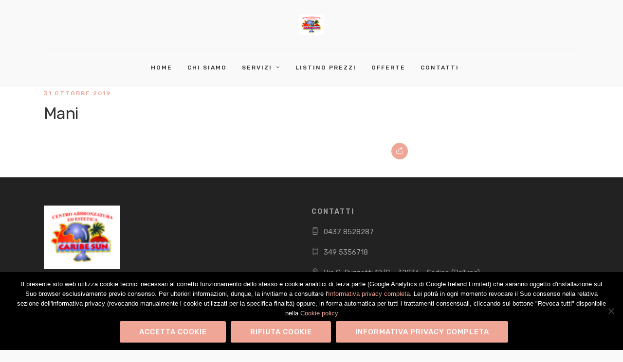

--- FILE ---
content_type: text/html; charset=UTF-8
request_url: https://caribesunestetica.it/pricing/mani/
body_size: 11022
content:
<!DOCTYPE html>
<html lang="it-IT"  data-menu="centeralign">
<head>

<link rel="profile" href="http://gmpg.org/xfn/11" />
<link rel="pingback" href="https://caribesunestetica.it/xmlrpc.php" />

 

<meta name='robots' content='index, follow, max-image-preview:large, max-snippet:-1, max-video-preview:-1' />
	<style>img:is([sizes="auto" i], [sizes^="auto," i]) { contain-intrinsic-size: 3000px 1500px }</style>
	
	<!-- This site is optimized with the Yoast SEO plugin v25.7 - https://yoast.com/wordpress/plugins/seo/ -->
	<title>Mani - Caribe Sun</title>
	<link rel="canonical" href="https://caribesunestetica.it/pricing/mani/" />
	<meta property="og:locale" content="it_IT" />
	<meta property="og:type" content="article" />
	<meta property="og:title" content="Mani - Caribe Sun" />
	<meta property="og:url" content="https://caribesunestetica.it/pricing/mani/" />
	<meta property="og:site_name" content="Caribe Sun" />
	<meta property="article:modified_time" content="2022-06-01T12:25:58+00:00" />
	<meta name="twitter:card" content="summary_large_image" />
	<script type="application/ld+json" class="yoast-schema-graph">{"@context":"https://schema.org","@graph":[{"@type":"WebPage","@id":"https://caribesunestetica.it/pricing/mani/","url":"https://caribesunestetica.it/pricing/mani/","name":"Mani - Caribe Sun","isPartOf":{"@id":"https://caribesunestetica.it/#website"},"datePublished":"2019-10-31T11:02:06+00:00","dateModified":"2022-06-01T12:25:58+00:00","breadcrumb":{"@id":"https://caribesunestetica.it/pricing/mani/#breadcrumb"},"inLanguage":"it-IT","potentialAction":[{"@type":"ReadAction","target":["https://caribesunestetica.it/pricing/mani/"]}]},{"@type":"BreadcrumbList","@id":"https://caribesunestetica.it/pricing/mani/#breadcrumb","itemListElement":[{"@type":"ListItem","position":1,"name":"Home","item":"https://caribesunestetica.it/"},{"@type":"ListItem","position":2,"name":"Mani"}]},{"@type":"WebSite","@id":"https://caribesunestetica.it/#website","url":"https://caribesunestetica.it/","name":"Caribe Sun","description":"","potentialAction":[{"@type":"SearchAction","target":{"@type":"EntryPoint","urlTemplate":"https://caribesunestetica.it/?s={search_term_string}"},"query-input":{"@type":"PropertyValueSpecification","valueRequired":true,"valueName":"search_term_string"}}],"inLanguage":"it-IT"}]}</script>
	<!-- / Yoast SEO plugin. -->


<link rel='dns-prefetch' href='//fonts.googleapis.com' />
<link rel="alternate" type="application/rss+xml" title="Caribe Sun &raquo; Feed" href="https://caribesunestetica.it/feed/" />
<link rel="alternate" type="application/rss+xml" title="Caribe Sun &raquo; Feed dei commenti" href="https://caribesunestetica.it/comments/feed/" />
<meta charset="UTF-8" /><meta name="viewport" content="width=device-width, initial-scale=1, maximum-scale=1" /><meta name="format-detection" content="telephone=no"><script type="text/javascript">
/* <![CDATA[ */
window._wpemojiSettings = {"baseUrl":"https:\/\/s.w.org\/images\/core\/emoji\/16.0.1\/72x72\/","ext":".png","svgUrl":"https:\/\/s.w.org\/images\/core\/emoji\/16.0.1\/svg\/","svgExt":".svg","source":{"concatemoji":"https:\/\/caribesunestetica.it\/wp-includes\/js\/wp-emoji-release.min.js"}};
/*! This file is auto-generated */
!function(s,n){var o,i,e;function c(e){try{var t={supportTests:e,timestamp:(new Date).valueOf()};sessionStorage.setItem(o,JSON.stringify(t))}catch(e){}}function p(e,t,n){e.clearRect(0,0,e.canvas.width,e.canvas.height),e.fillText(t,0,0);var t=new Uint32Array(e.getImageData(0,0,e.canvas.width,e.canvas.height).data),a=(e.clearRect(0,0,e.canvas.width,e.canvas.height),e.fillText(n,0,0),new Uint32Array(e.getImageData(0,0,e.canvas.width,e.canvas.height).data));return t.every(function(e,t){return e===a[t]})}function u(e,t){e.clearRect(0,0,e.canvas.width,e.canvas.height),e.fillText(t,0,0);for(var n=e.getImageData(16,16,1,1),a=0;a<n.data.length;a++)if(0!==n.data[a])return!1;return!0}function f(e,t,n,a){switch(t){case"flag":return n(e,"\ud83c\udff3\ufe0f\u200d\u26a7\ufe0f","\ud83c\udff3\ufe0f\u200b\u26a7\ufe0f")?!1:!n(e,"\ud83c\udde8\ud83c\uddf6","\ud83c\udde8\u200b\ud83c\uddf6")&&!n(e,"\ud83c\udff4\udb40\udc67\udb40\udc62\udb40\udc65\udb40\udc6e\udb40\udc67\udb40\udc7f","\ud83c\udff4\u200b\udb40\udc67\u200b\udb40\udc62\u200b\udb40\udc65\u200b\udb40\udc6e\u200b\udb40\udc67\u200b\udb40\udc7f");case"emoji":return!a(e,"\ud83e\udedf")}return!1}function g(e,t,n,a){var r="undefined"!=typeof WorkerGlobalScope&&self instanceof WorkerGlobalScope?new OffscreenCanvas(300,150):s.createElement("canvas"),o=r.getContext("2d",{willReadFrequently:!0}),i=(o.textBaseline="top",o.font="600 32px Arial",{});return e.forEach(function(e){i[e]=t(o,e,n,a)}),i}function t(e){var t=s.createElement("script");t.src=e,t.defer=!0,s.head.appendChild(t)}"undefined"!=typeof Promise&&(o="wpEmojiSettingsSupports",i=["flag","emoji"],n.supports={everything:!0,everythingExceptFlag:!0},e=new Promise(function(e){s.addEventListener("DOMContentLoaded",e,{once:!0})}),new Promise(function(t){var n=function(){try{var e=JSON.parse(sessionStorage.getItem(o));if("object"==typeof e&&"number"==typeof e.timestamp&&(new Date).valueOf()<e.timestamp+604800&&"object"==typeof e.supportTests)return e.supportTests}catch(e){}return null}();if(!n){if("undefined"!=typeof Worker&&"undefined"!=typeof OffscreenCanvas&&"undefined"!=typeof URL&&URL.createObjectURL&&"undefined"!=typeof Blob)try{var e="postMessage("+g.toString()+"("+[JSON.stringify(i),f.toString(),p.toString(),u.toString()].join(",")+"));",a=new Blob([e],{type:"text/javascript"}),r=new Worker(URL.createObjectURL(a),{name:"wpTestEmojiSupports"});return void(r.onmessage=function(e){c(n=e.data),r.terminate(),t(n)})}catch(e){}c(n=g(i,f,p,u))}t(n)}).then(function(e){for(var t in e)n.supports[t]=e[t],n.supports.everything=n.supports.everything&&n.supports[t],"flag"!==t&&(n.supports.everythingExceptFlag=n.supports.everythingExceptFlag&&n.supports[t]);n.supports.everythingExceptFlag=n.supports.everythingExceptFlag&&!n.supports.flag,n.DOMReady=!1,n.readyCallback=function(){n.DOMReady=!0}}).then(function(){return e}).then(function(){var e;n.supports.everything||(n.readyCallback(),(e=n.source||{}).concatemoji?t(e.concatemoji):e.wpemoji&&e.twemoji&&(t(e.twemoji),t(e.wpemoji)))}))}((window,document),window._wpemojiSettings);
/* ]]> */
</script>
<style id='wp-emoji-styles-inline-css' type='text/css'>

	img.wp-smiley, img.emoji {
		display: inline !important;
		border: none !important;
		box-shadow: none !important;
		height: 1em !important;
		width: 1em !important;
		margin: 0 0.07em !important;
		vertical-align: -0.1em !important;
		background: none !important;
		padding: 0 !important;
	}
</style>
<link rel='stylesheet' id='contact-form-7-css' href='https://caribesunestetica.it/wp-content/plugins/contact-form-7/includes/css/styles.css' type='text/css' media='all' />
<link rel='stylesheet' id='cookie-notice-front-css' href='https://caribesunestetica.it/wp-content/plugins/cookie-notice/css/front.min.css' type='text/css' media='all' />
<link rel='stylesheet' id='rs-plugin-settings-css' href='https://caribesunestetica.it/wp-content/plugins/revslider/public/assets/css/settings.css' type='text/css' media='all' />
<style id='rs-plugin-settings-inline-css' type='text/css'>
#rs-demo-id {}
</style>
<link rel='stylesheet' id='grandspa-reset-css-css' href='https://caribesunestetica.it/wp-content/themes/grandspa/css/reset.css' type='text/css' media='all' />
<link rel='stylesheet' id='grandspa-wordpress-css-css' href='https://caribesunestetica.it/wp-content/themes/grandspa/css/wordpress.css' type='text/css' media='all' />
<link rel='stylesheet' id='grandspa-animation-css-css' href='https://caribesunestetica.it/wp-content/themes/grandspa/css/animation.css' type='text/css' media='all' />
<link rel='stylesheet' id='ilightbox-css' href='https://caribesunestetica.it/wp-content/themes/grandspa/css/ilightbox/ilightbox.css' type='text/css' media='all' />
<link rel='stylesheet' id='grandspa-jqueryui-css' href='https://caribesunestetica.it/wp-content/themes/grandspa/css/jqueryui/custom.css' type='text/css' media='all' />
<link rel='stylesheet' id='mediaelement-css' href='https://caribesunestetica.it/wp-includes/js/mediaelement/mediaelementplayer-legacy.min.css' type='text/css' media='all' />
<link rel='stylesheet' id='flexslider-css' href='https://caribesunestetica.it/wp-content/themes/grandspa/js/flexslider/flexslider.css' type='text/css' media='all' />
<link rel='stylesheet' id='tooltipster-css' href='https://caribesunestetica.it/wp-content/themes/grandspa/css/tooltipster.css' type='text/css' media='all' />
<link rel='stylesheet' id='odometer-theme-css' href='https://caribesunestetica.it/wp-content/themes/grandspa/css/odometer-theme-minimal.css' type='text/css' media='all' />
<link rel='stylesheet' id='grandspa-screen-css' href='https://caribesunestetica.it/wp-content/themes/grandspa/css/screen.css' type='text/css' media='all' />
<link rel='stylesheet' id='fontawesome-css' href='https://caribesunestetica.it/wp-content/themes/grandspa/css/font-awesome.min.css' type='text/css' media='all' />
<link rel='stylesheet' id='themify-icons-css' href='https://caribesunestetica.it/wp-content/themes/grandspa/css/themify-icons.css' type='text/css' media='all' />
<link rel='stylesheet' id='grandspa-script-custom-css-css' href='https://caribesunestetica.it/wp-admin/admin-ajax.php?action=grandspa_custom_css' type='text/css' media='all' />
<link rel='stylesheet' id='grandspa-script-responsive-css-css' href='https://caribesunestetica.it/wp-content/themes/grandspa/css/grid.css' type='text/css' media='all' />
<link rel='stylesheet' id='kirki_google_fonts-css' href='https://fonts.googleapis.com/css?family=Rubik%3A400%2C400%2C300%2C300italic%2Cregular%2Citalic%2C500%2C500italic%2C700%2C700italic%2C900%2C900italic&#038;subset' type='text/css' media='all' />
<link rel='stylesheet' id='kirki-styles-global-css' href='https://caribesunestetica.it/wp-content/themes/grandspa/modules/kirki/assets/css/kirki-styles.css' type='text/css' media='all' />
<style id='kirki-styles-global-inline-css' type='text/css'>
body, input[type=text], input[type=password], input[type=email], input[type=url], input[type=date], input[type=tel], input.wpcf7-text, .woocommerce table.cart td.actions .coupon .input-text, .woocommerce-page table.cart td.actions .coupon .input-text, .woocommerce #content table.cart td.actions .coupon .input-text, .woocommerce-page #content table.cart td.actions .coupon .input-text, select, textarea{font-family:Rubik, Helvetica, Arial, sans-serif;}body, input[type=text], input[type=password], input[type=email], input[type=url], input[type=date], input[type=tel], input.wpcf7-text, .woocommerce table.cart td.actions .coupon .input-text, .woocommerce-page table.cart td.actions .coupon .input-text, .woocommerce #content table.cart td.actions .coupon .input-text, .woocommerce-page #content table.cart td.actions .coupon .input-text, select, input[type=submit], input[type=button], a.button, .button{font-size:15px;}body, input[type=text], input[type=password], input[type=email], input[type=url], input[type=date], input[type=tel], input.wpcf7-text, textarea, .woocommerce table.cart td.actions .coupon .input-text, .woocommerce-page table.cart td.actions .coupon .input-text, .woocommerce #content table.cart td.actions .coupon .input-text, .woocommerce-page #content table.cart td.actions .coupon .input-text, select{font-weight:400;}h1, h2, h3, h4, h5, h6, h7, .post_quote_title, strong[itemprop="author"], #page_content_wrapper .posts.blog li a, .page_content_wrapper .posts.blog li a, #filter_selected, blockquote, .sidebar_widget li.widget_products, #footer ul.sidebar_widget li ul.posts.blog li a, .woocommerce-page table.cart th, table.shop_table thead tr th, .testimonial_slider_content{font-family:Rubik, Helvetica, Arial, sans-serif;}h1, h2, h3, h4, h5, h6, h7, #autocomplete li strong{font-weight:400;text-transform:none;letter-spacing:-1px;}h1{font-size:34px;}h2{font-size:27px;}h3{font-size:24px;}h4{font-size:20px;}h5{font-size:18px;}h6{font-size:16px;}body, #wrapper, #page_content_wrapper.fixed, #gallery_lightbox h2, .slider_wrapper .gallery_image_caption h2, #body_loading_screen, h3#reply-title span, .overlay_gallery_wrapper, .pagination a, .pagination span, #captcha-wrap .text-box input, .flex-direction-nav a, .blog_promo_title h6, #supersized li, #horizontal_gallery_wrapper .image_caption{background-color:#ffffff;}body, .pagination a, #gallery_lightbox h2, .slider_wrapper .gallery_image_caption h2, .post_info a, #page_content_wrapper.split #copyright, .page_content_wrapper.split #copyright, .ui-state-default a, .ui-state-default a:link, .ui-state-default a:visited, .readmore, .woocommerce-MyAccount-navigation ul a, body table.booked-calendar td, body table.booked-calendar td.today .date{color:#666666;}::selection{background-color:#666666;}::-webkit-input-placeholder{color:#666666;}::-moz-placeholder{color:#666666;}:-ms-input-placeholder{color:#666666;}a, .skin_color{color:#EFA697;}.flex-control-paging li a.flex-active{background-color:#EFA697;}.flex-control-paging li a.flex-active, .image_boxed_wrapper:hover{border-color:#EFA697;}a:hover, a:active, .post_info_comment a i, {color:#333333;}.post_excerpt.post_tag a:hover, input[type=button]:hover, input[type=submit]:hover, a.button:hover, .button:hover, .button.submit, a.button.white:hover, .button.white:hover, a.button.white:active, .button.white:active{background:#333333;border-color:#333333;}h1, h2, h3, h4, h5, h6, h7, pre, code, tt, blockquote, .post_header h5 a, .post_header h3 a, .post_header.grid h6 a, .post_header.fullwidth h4 a, .post_header h5 a, blockquote, .site_loading_logo_item i, .ppb_subtitle, .woocommerce .woocommerce-ordering select, .woocommerce #page_content_wrapper a.button, .woocommerce.columns-4 ul.products li.product a.add_to_cart_button, .woocommerce.columns-4 ul.products li.product a.add_to_cart_button:hover, .ui-accordion .ui-accordion-header a, .tabs .ui-state-active a, body.woocommerce div.product .woocommerce-tabs ul.tabs li.active a, body.woocommerce-page div.product .woocommerce-tabs ul.tabs li.active a, body.woocommerce #content div.product .woocommerce-tabs ul.tabs li.active a, body.woocommerce-page #content div.product .woocommerce-tabs ul.tabs li.active a, .woocommerce div.product .woocommerce-tabs ul.tabs li a, .post_header h5 a, .post_header h6 a, .flex-direction-nav a:before, .social_share_button_wrapper .social_post_view .view_number, .social_share_button_wrapper .social_post_share_count .share_number, .portfolio_post_previous a, .portfolio_post_next a, #filter_selected, #autocomplete li strong, .themelink{color:#333333;}body.page.page-template-gallery-archive-split-screen-php #fp-nav li .active span, body.tax-gallerycat #fp-nav li .active span, body.page.page-template-portfolio-fullscreen-split-screen-php #fp-nav li .active span, body.page.tax-portfolioset #fp-nav li .active span, body.page.page-template-gallery-archive-split-screen-php #fp-nav ul li a span, body.tax-gallerycat #fp-nav ul li a span, body.page.page-template-portfolio-fullscreen-split-screen-php #fp-nav ul li a span, body.page.tax-portfolioset #fp-nav ul li a span{background-color:#333333;}#social_share_wrapper, hr, #social_share_wrapper, .post.type-post, .comment .right, .widget_tag_cloud div a, .meta-tags a, .tag_cloud a, #footer, #post_more_wrapper, #page_content_wrapper .inner .sidebar_content, #page_content_wrapper .inner .sidebar_content.left_sidebar, .ajax_close, .ajax_next, .ajax_prev, .portfolio_next, .portfolio_prev, .portfolio_next_prev_wrapper.video .portfolio_prev, .portfolio_next_prev_wrapper.video .portfolio_next, .separated, .blog_next_prev_wrapper, #post_more_wrapper h5, #ajax_portfolio_wrapper.hidding, #ajax_portfolio_wrapper.visible, .tabs.vertical .ui-tabs-panel, .ui-tabs.vertical.right .ui-tabs-nav li, .woocommerce div.product .woocommerce-tabs ul.tabs li, .woocommerce #content div.product .woocommerce-tabs ul.tabs li, .woocommerce-page div.product .woocommerce-tabs ul.tabs li, .woocommerce-page #content div.product .woocommerce-tabs ul.tabs li, .woocommerce div.product .woocommerce-tabs .panel, .woocommerce-page div.product .woocommerce-tabs .panel, .woocommerce #content div.product .woocommerce-tabs .panel, .woocommerce-page #content div.product .woocommerce-tabs .panel, .woocommerce table.shop_table, .woocommerce-page table.shop_table, table tr td, .woocommerce .cart-collaterals .cart_totals, .woocommerce-page .cart-collaterals .cart_totals, .woocommerce .cart-collaterals .shipping_calculator, .woocommerce-page .cart-collaterals .shipping_calculator, .woocommerce .cart-collaterals .cart_totals tr td, .woocommerce .cart-collaterals .cart_totals tr th, .woocommerce-page .cart-collaterals .cart_totals tr td, .woocommerce-page .cart-collaterals .cart_totals tr th, table tr th, .woocommerce #payment, .woocommerce-page #payment, .woocommerce #payment ul.payment_methods li, .woocommerce-page #payment ul.payment_methods li, .woocommerce #payment div.form-row, .woocommerce-page #payment div.form-row, .ui-tabs li:first-child, .ui-tabs .ui-tabs-nav li, .ui-tabs.vertical .ui-tabs-nav li, .ui-tabs.vertical.right .ui-tabs-nav li.ui-state-active, .ui-tabs.vertical .ui-tabs-nav li:last-child, #page_content_wrapper .inner .sidebar_wrapper ul.sidebar_widget li.widget_nav_menu ul.menu li.current-menu-item a, .page_content_wrapper .inner .sidebar_wrapper ul.sidebar_widget li.widget_nav_menu ul.menu li.current-menu-item a, .ui-accordion .ui-accordion-header, .ui-accordion .ui-accordion-content, #page_content_wrapper .sidebar .content .sidebar_widget li h2.widgettitle:before, h2.widgettitle:before, #autocomplete, .ppb_blog_minimal .one_third_bg, .tabs .ui-tabs-panel, .ui-tabs .ui-tabs-nav li, .ui-tabs li:first-child, .ui-tabs.vertical .ui-tabs-nav li:last-child, .woocommerce .woocommerce-ordering select, .woocommerce div.product .woocommerce-tabs ul.tabs li.active, .woocommerce-page div.product .woocommerce-tabs ul.tabs li.active, .woocommerce #content div.product .woocommerce-tabs ul.tabs li.active, .woocommerce-page #content div.product .woocommerce-tabs ul.tabs li.active, .woocommerce-page table.cart th, table.shop_table thead tr th, hr.title_break, .overlay_gallery_border, #page_content_wrapper.split #copyright, .page_content_wrapper.split #copyright, .post.type-post, .events.type-events, h5.event_title, .post_header h5.event_title, .client_archive_wrapper, #page_content_wrapper .sidebar .content .sidebar_widget li.widget, .page_content_wrapper .sidebar .content .sidebar_widget li.widget, hr.title_break.bold, blockquote, .social_share_button_wrapper, .social_share_button_wrapper, body:not(.single) .post_wrapper, .themeborder{border-color:#dce0e0;}input[type=text], input[type=password], input[type=email], input[type=url], input[type=tel], input[type=date], textarea, select{background-color:#ffffff;color:#222222;border-color:#dce0e0;}input[type=text]:focus, input[type=password]:focus, input[type=email]:focus, input[type=url]:focus, input[type=date]:focus, textarea:focus{border-color:#EFA697;}input[type=submit], input[type=button], a.button, .button, .woocommerce .page_slider a.button, a.button.fullwidth, .woocommerce-page div.product form.cart .button, .woocommerce #respond input#submit.alt, .woocommerce a.button.alt, .woocommerce button.button.alt, .woocommerce input.button.alt{font-family:Rubik, Helvetica, Arial, sans-serif;}input[type=submit], input[type=button], a.button, .button, .pagination span, .pagination a:hover, .woocommerce .footer_bar .button, .woocommerce .footer_bar .button:hover, .woocommerce-page div.product form.cart .button, .woocommerce #respond input#submit.alt, .woocommerce a.button.alt, .woocommerce button.button.alt, .woocommerce input.button.alt, .post_type_icon, .filter li a:hover, .filter li a.active, #portfolio_wall_filters li a.active,  #portfolio_wall_filters li a:hover, .comment_box, .one_half.gallery2 .portfolio_type_wrapper, .one_third.gallery3 .portfolio_type_wrapper, .one_fourth.gallery4 .portfolio_type_wrapper, .one_fifth.gallery5 .portfolio_type_wrapper, .portfolio_type_wrapper, .post_share_text, #close_share, .widget_tag_cloud div a:hover, .ui-accordion .ui-accordion-header .ui-icon, .mobile_menu_wrapper #mobile_menu_close.button, #toTop, .mobile_menu_wrapper #close_mobile_menu{background-color:#EFA697;}.pagination span, .pagination a:hover, .button.ghost, .button.ghost:hover, .button.ghost:active, blockquote:after, .woocommerce-MyAccount-navigation ul li.is-active, .woocommerce #wrapper #rsvp.button.ghost{border-color:#EFA697;}.comment_box:before, .comment_box:after{border-top-color:#EFA697;}.button.ghost, .button.ghost:hover, .button.ghost:active, .infinite_load_more, blockquote:before, .woocommerce-MyAccount-navigation ul li.is-active a, .woocommerce #wrapper #rsvp.button.ghost{color:#EFA697;}input[type=submit], input[type=button], a.button, .button, .pagination a:hover, .woocommerce .footer_bar .button , .woocommerce .footer_bar .button:hover, .woocommerce-page div.product form.cart .button, .woocommerce #respond input#submit.alt, .woocommerce a.button.alt, .woocommerce button.button.alt, .woocommerce input.button.alt, .post_type_icon, .filter li a:hover, .filter li a.active, #portfolio_wall_filters li a.active,  #portfolio_wall_filters li a:hover, .comment_box, .one_half.gallery2 .portfolio_type_wrapper, .one_third.gallery3 .portfolio_type_wrapper, .one_fourth.gallery4 .portfolio_type_wrapper, .one_fifth.gallery5 .portfolio_type_wrapper, .portfolio_type_wrapper, .post_share_text, #close_share, .widget_tag_cloud div a:hover, .ui-accordion .ui-accordion-header .ui-icon, .mobile_menu_wrapper #mobile_menu_close.button, #toTop{color:#ffffff;}input[type=submit], input[type=button], a.button, .button, .pagination a:hover, .woocommerce .footer_bar .button , .woocommerce .footer_bar .button:hover, .woocommerce-page div.product form.cart .button, .woocommerce #respond input#submit.alt, .woocommerce a.button.alt, .woocommerce button.button.alt, .woocommerce input.button.alt, .infinite_load_more, .post_share_text, #close_share, .widget_tag_cloud div a:hover, .mobile_menu_wrapper #close_mobile_menu, .mobile_menu_wrapper #mobile_menu_close.button{border-color:#EFA697;}.frame_top, .frame_bottom, .frame_left, .frame_right{background:#EFA697;}body.tg_boxed{background-color:#f0f0f0;}#menu_wrapper .nav ul li a, #menu_wrapper div .nav li > a{font-family:Rubik, Helvetica, Arial, sans-serif;letter-spacing:2px;text-transform:uppercase;}#menu_wrapper .nav ul li a, #menu_wrapper div .nav li > a, .header_cart_wrapper i{font-size:12px;}#menu_wrapper .nav ul li a, #menu_wrapper div .nav li > a, html[data-menu=centeralogo] #logo_right_button{padding-top:26px;padding-bottom:26px;}#menu_wrapper .nav ul li a, #menu_wrapper div .nav li > a, #rsvp.button.ghost{font-weight:500;}.top_bar, html{background-color:#f9f9f9;}#menu_wrapper .nav ul li a, #menu_wrapper div .nav li > a, #mobile_nav_icon, #logo_wrapper .social_wrapper ul li a, .header_cart_wrapper a{color:#333333;}#mobile_nav_icon{border-color:#333333;}#menu_wrapper .nav ul li a.hover, #menu_wrapper .nav ul li a:hover, #menu_wrapper div .nav li a.hover, #menu_wrapper div .nav li a:hover, .header_cart_wrapper a:hover, #page_share:hover, #logo_wrapper .social_wrapper ul li a:hover{color:#EFA697;}#menu_wrapper div .nav > li.current-menu-item > a, #menu_wrapper div .nav > li.current-menu-parent > a, #menu_wrapper div .nav > li.current-menu-ancestor > a, #menu_wrapper div .nav li ul li.current-menu-item a, #menu_wrapper div .nav li.current-menu-parent  ul li.current-menu-item a, #logo_wrapper .social_wrapper ul li a:active{color:#EFA697;}.top_bar, #page_caption, #nav_wrapper{border-color:#EEEEEE;}#menu_wrapper .nav ul li ul li a, #menu_wrapper div .nav li ul li a, #menu_wrapper div .nav li.current-menu-parent ul li a{font-size:12px;font-weight:500;letter-spacing:2px;text-transform:uppercase;}#menu_wrapper .nav ul li ul li a, #menu_wrapper div .nav li ul li a, #menu_wrapper div .nav li.current-menu-parent ul li a, #menu_wrapper div .nav li.current-menu-parent ul li.current-menu-item a, #menu_wrapper .nav ul li.megamenu ul li ul li a, #menu_wrapper div .nav li.megamenu ul li ul li a{color:#333333;}#menu_wrapper .nav ul li ul li a:hover, #menu_wrapper div .nav li ul li a:hover, #menu_wrapper div .nav li.current-menu-parent ul li a:hover, #menu_wrapper .nav ul li.megamenu ul li ul li a:hover, #menu_wrapper div .nav li.megamenu ul li ul li a:hover, #menu_wrapper .nav ul li.megamenu ul li ul li a:active, #menu_wrapper div .nav li.megamenu ul li ul li a:active, #menu_wrapper div .nav li.current-menu-parent ul li.current-menu-item  a:hover{color:#EFA697;}#menu_wrapper .nav ul li ul li a:hover, #menu_wrapper div .nav li ul li a:hover, #menu_wrapper div .nav li.current-menu-parent ul li a:hover, #menu_wrapper .nav ul li.megamenu ul li ul li a:hover, #menu_wrapper div .nav li.megamenu ul li ul li a:hover, #menu_wrapper .nav ul li.megamenu ul li ul li a:active, #menu_wrapper div .nav li.megamenu ul li ul li a:active{background:#ffffff;}#menu_wrapper .nav ul li ul, #menu_wrapper div .nav li ul{background:#ffffff;border-color:#dce0e0;}#menu_wrapper div .nav li.megamenu ul li > a, #menu_wrapper div .nav li.megamenu ul li > a:hover, #menu_wrapper div .nav li.megamenu ul li > a:active, #menu_wrapper div .nav li.megamenu ul li.current-menu-item > a{color:#333333;}#menu_wrapper div .nav li.megamenu ul li{border-color:#dce0e0;}.above_top_bar{background:#ffffff;}#top_menu li a, .top_contact_info, .top_contact_info i, .top_contact_info a, .top_contact_info a:hover, .top_contact_info a:active{color:#333333;}.mobile_main_nav li a, #sub_menu li a{font-family:Rubik, Helvetica, Arial, sans-serif;font-size:26px;font-weight:400;text-transform:none;letter-spacing:-1px;}.mobile_menu_wrapper{background-color:#ffffff;}.mobile_main_nav li a, #sub_menu li a, .mobile_menu_wrapper .sidebar_wrapper a, .mobile_menu_wrapper .sidebar_wrapper, #close_mobile_menu i, .mobile_menu_wrapper .social_wrapper ul li a, html[data-menu=hammenufull] #copyright, .mobile_menu_wrapper .sidebar_wrapper h2.widgettitle{color:#333333;}.mobile_main_nav li a:hover, .mobile_main_nav li a:active, #sub_menu li a:hover, #sub_menu li a:active, .mobile_menu_wrapper .social_wrapper ul li a:hover{color:#EFA697;}.mobile_menu_wrapper #searchform input[type=text]{background:#ffffff;}.mobile_menu_wrapper #searchform input[type=text], .mobile_menu_wrapper #searchform button i{color:#222222;}.mobile_menu_wrapper #searchform ::-webkit-input-placeholder{color:#222222;}.mobile_menu_wrapper #searchform ::-moz-placeholder{color:#222222;}.mobile_menu_wrapper #searchform :-ms-input-placeholder{color:#222222;}#page_caption.hasbg{height:70vh;}#page_caption{background-color:#f9f9f9;padding-top:80px;padding-bottom:80px;}#page_caption h1, .ppb_title{font-size:50px;}#page_caption h1, .ppb_title, .post_caption h1{font-weight:300;text-transform:none;letter-spacing:-2px;color:#333333;}h2.ppb_title{font-size:44px;text-transform:none;}.page_tagline, .thumb_content span, .portfolio_desc .portfolio_excerpt, .testimonial_customer_position, .testimonial_customer_company, .post_detail.single_post{color:#999999;}.page_tagline, .post_detail, .thumb_content span, .portfolio_desc .portfolio_excerpt, .testimonial_customer_position, .testimonial_customer_company{font-size:12px;}.page_tagline{font-weight:500;}.page_tagline, .post_header .post_detail, .recent_post_detail, .post_detail, .thumb_content span, .portfolio_desc .portfolio_excerpt, .testimonial_customer_position, .testimonial_customer_company{letter-spacing:2px;text-transform:uppercase;}#page_content_wrapper .sidebar .content .sidebar_widget li h2.widgettitle, h2.widgettitle, h5.widgettitle{font-family:Rubik, Helvetica, Arial, sans-serif;font-size:14px;font-weight:600;letter-spacing:2px;text-transform:uppercase;color:#333333;border-color:#333333;}#page_content_wrapper .inner .sidebar_wrapper .sidebar .content, .page_content_wrapper .inner .sidebar_wrapper .sidebar .content{color:#222222;}#page_content_wrapper .inner .sidebar_wrapper a:not(.button), .page_content_wrapper .inner .sidebar_wrapper a:not(.button){color:#333333;}#page_content_wrapper .inner .sidebar_wrapper a:hover:not(.button), #page_content_wrapper .inner .sidebar_wrapper a:active:not(.button), .page_content_wrapper .inner .sidebar_wrapper a:hover:not(.button), .page_content_wrapper .inner .sidebar_wrapper a:active:not(.button){color:#EFA697;}.footer_bar, #footer{background-color:#222222;}#footer, #copyright, #footer_menu li a, #footer_menu li a:hover, #footer_menu li a:active{color:#999999;}#copyright a, #copyright a:active, #footer a, #footer a:active, #footer .sidebar_widget li h2.widgettitle{color:#999999;}#footer .sidebar_widget li h2.widgettitle{border-color:#999999;}#copyright a:hover, #footer a:hover, .social_wrapper ul li a:hover{color:#ffffff;}.footer_bar_wrapper, .footer_bar{border-color:#2C2C2C;}.footer_bar_wrapper .social_wrapper ul li a{color:#999999;}
</style>
<script type="text/javascript" id="cookie-notice-front-js-before">
/* <![CDATA[ */
var cnArgs = {"ajaxUrl":"https:\/\/caribesunestetica.it\/wp-admin\/admin-ajax.php","nonce":"c900cd2858","hideEffect":"fade","position":"bottom","onScroll":false,"onScrollOffset":100,"onClick":false,"cookieName":"cookie_notice_accepted","cookieTime":2592000,"cookieTimeRejected":2592000,"globalCookie":false,"redirection":true,"cache":false,"revokeCookies":true,"revokeCookiesOpt":"manual"};
/* ]]> */
</script>
<script type="text/javascript" src="https://caribesunestetica.it/wp-content/plugins/cookie-notice/js/front.min.js" id="cookie-notice-front-js"></script>
<script type="text/javascript" src="https://caribesunestetica.it/wp-includes/js/jquery/jquery.min.js" id="jquery-core-js"></script>
<script type="text/javascript" src="https://caribesunestetica.it/wp-includes/js/jquery/jquery-migrate.min.js" id="jquery-migrate-js"></script>
<script type="text/javascript" src="https://caribesunestetica.it/wp-content/plugins/revslider/public/assets/js/jquery.themepunch.tools.min.js" id="tp-tools-js"></script>
<script type="text/javascript" src="https://caribesunestetica.it/wp-content/plugins/revslider/public/assets/js/jquery.themepunch.revolution.min.js" id="revmin-js"></script>
<link rel="https://api.w.org/" href="https://caribesunestetica.it/wp-json/" /><link rel="EditURI" type="application/rsd+xml" title="RSD" href="https://caribesunestetica.it/xmlrpc.php?rsd" />
<meta name="generator" content="WordPress 6.8.3" />
<link rel='shortlink' href='https://caribesunestetica.it/?p=4229' />
<link rel="alternate" title="oEmbed (JSON)" type="application/json+oembed" href="https://caribesunestetica.it/wp-json/oembed/1.0/embed?url=https%3A%2F%2Fcaribesunestetica.it%2Fpricing%2Fmani%2F" />
<link rel="alternate" title="oEmbed (XML)" type="text/xml+oembed" href="https://caribesunestetica.it/wp-json/oembed/1.0/embed?url=https%3A%2F%2Fcaribesunestetica.it%2Fpricing%2Fmani%2F&#038;format=xml" />
<meta name="generator" content="Powered by Slider Revolution 5.4.8 - responsive, Mobile-Friendly Slider Plugin for WordPress with comfortable drag and drop interface." />
<script type="text/javascript">function setREVStartSize(e){									
						try{ e.c=jQuery(e.c);var i=jQuery(window).width(),t=9999,r=0,n=0,l=0,f=0,s=0,h=0;
							if(e.responsiveLevels&&(jQuery.each(e.responsiveLevels,function(e,f){f>i&&(t=r=f,l=e),i>f&&f>r&&(r=f,n=e)}),t>r&&(l=n)),f=e.gridheight[l]||e.gridheight[0]||e.gridheight,s=e.gridwidth[l]||e.gridwidth[0]||e.gridwidth,h=i/s,h=h>1?1:h,f=Math.round(h*f),"fullscreen"==e.sliderLayout){var u=(e.c.width(),jQuery(window).height());if(void 0!=e.fullScreenOffsetContainer){var c=e.fullScreenOffsetContainer.split(",");if (c) jQuery.each(c,function(e,i){u=jQuery(i).length>0?u-jQuery(i).outerHeight(!0):u}),e.fullScreenOffset.split("%").length>1&&void 0!=e.fullScreenOffset&&e.fullScreenOffset.length>0?u-=jQuery(window).height()*parseInt(e.fullScreenOffset,0)/100:void 0!=e.fullScreenOffset&&e.fullScreenOffset.length>0&&(u-=parseInt(e.fullScreenOffset,0))}f=u}else void 0!=e.minHeight&&f<e.minHeight&&(f=e.minHeight);e.c.closest(".rev_slider_wrapper").css({height:f})					
						}catch(d){console.log("Failure at Presize of Slider:"+d)}						
					};</script>
		<style type="text/css" id="wp-custom-css">
			.fullwidth_comment_wrapper {
    width: 100%;
    float: left;
    margin-top: 40px;
	display:none;
}		</style>
		</head>

<body class="wp-singular pricing-template-default single single-pricing postid-4229 wp-theme-grandspa cookies-not-set">

		<input type="hidden" id="pp_menu_layout" name="pp_menu_layout" value="centeralign"/>
	<input type="hidden" id="pp_enable_right_click" name="pp_enable_right_click" value="1"/>
	<input type="hidden" id="pp_enable_dragging" name="pp_enable_dragging" value=""/>
	<input type="hidden" id="pp_image_path" name="pp_image_path" value="https://caribesunestetica.it/wp-content/themes/grandspa/images/"/>
	<input type="hidden" id="pp_homepage_url" name="pp_homepage_url" value="https://caribesunestetica.it/"/>
	<input type="hidden" id="pp_fixed_menu" name="pp_fixed_menu" value="1"/>
	<input type="hidden" id="tg_smart_fixed_menu" name="tg_smart_fixed_menu" value="1"/>
	<input type="hidden" id="tg_sidebar_sticky" name="tg_sidebar_sticky" value="1"/>
	<input type="hidden" id="pp_topbar" name="pp_topbar" value=""/>
	<input type="hidden" id="post_client_column" name="post_client_column" value="4"/>
	<input type="hidden" id="pp_back" name="pp_back" value="Back"/>
	<input type="hidden" id="pp_page_title_img_blur" name="pp_page_title_img_blur" value=""/>
	<input type="hidden" id="tg_portfolio_filterable_link" name="tg_portfolio_filterable_link" value=""/>
	<input type="hidden" id="tg_flow_enable_reflection" name="tg_flow_enable_reflection" value="1"/>
	<input type="hidden" id="tg_lightbox_skin" name="tg_lightbox_skin" value="metro-black"/>
	<input type="hidden" id="tg_lightbox_thumbnails" name="tg_lightbox_thumbnails" value="horizontal"/>
	<input type="hidden" id="tg_lightbox_thumbnails_display" name="tg_lightbox_thumbnails_display" value="1"/>
	<input type="hidden" id="tg_lightbox_opacity" name="tg_lightbox_opacity" value="0.8"/>
	
		
		<input type="hidden" id="tg_live_builder" name="tg_live_builder" value="0"/>
	
		<input type="hidden" id="pp_footer_style" name="pp_footer_style" value="2"/>
	
	<!-- Begin mobile menu -->
<a id="close_mobile_menu" href="javascript:;"></a>

<div class="mobile_menu_wrapper">
	<a id="mobile_menu_close" href="javascript:;" class="button"><span class="ti-close"></span></a>

	<div class="mobile_menu_content">
    	
		
		
    <div class="menu-main-menu-container"><ul id="mobile_main_menu" class="mobile_main_nav"><li id="menu-item-3301" class="menu-item menu-item-type-custom menu-item-object-custom menu-item-home menu-item-3301"><a href="https://caribesunestetica.it">Home</a></li>
<li id="menu-item-3581" class="menu-item menu-item-type-custom menu-item-object-custom menu-item-3581"><a href="https://caribesunestetica.it/chisiamo/">Chi Siamo</a></li>
<li id="menu-item-3790" class="menu-item menu-item-type-post_type menu-item-object-page menu-item-has-children menu-item-3790"><a href="https://caribesunestetica.it/servizi/">Servizi</a>
<ul class="sub-menu">
	<li id="menu-item-3663" class="menu-item menu-item-type-post_type menu-item-object-page menu-item-3663"><a href="https://caribesunestetica.it/epilazione-permanente/">Epilazione permanente</a></li>
	<li id="menu-item-3684" class="menu-item menu-item-type-post_type menu-item-object-page menu-item-3684"><a href="https://caribesunestetica.it/epilazione/">Epilazione</a></li>
	<li id="menu-item-3703" class="menu-item menu-item-type-post_type menu-item-object-page menu-item-3703"><a href="https://caribesunestetica.it/manicure-e-pedicure/">Manicure e Pedicure</a></li>
	<li id="menu-item-3715" class="menu-item menu-item-type-post_type menu-item-object-page menu-item-3715"><a href="https://caribesunestetica.it/trattamenti-viso/">Trattamenti Viso</a></li>
	<li id="menu-item-3741" class="menu-item menu-item-type-post_type menu-item-object-page menu-item-3741"><a href="https://caribesunestetica.it/servizi/trattamenti-corpo/">Trattamenti Corpo</a></li>
	<li id="menu-item-3740" class="menu-item menu-item-type-post_type menu-item-object-page menu-item-3740"><a href="https://caribesunestetica.it/massaggi/">Massaggi</a></li>
	<li id="menu-item-3739" class="menu-item menu-item-type-post_type menu-item-object-page menu-item-3739"><a href="https://caribesunestetica.it/solarium/">Solarium</a></li>
	<li id="menu-item-3738" class="menu-item menu-item-type-post_type menu-item-object-page menu-item-3738"><a href="https://caribesunestetica.it/sauna/">Sauna</a></li>
</ul>
</li>
<li id="menu-item-3756" class="menu-item menu-item-type-post_type menu-item-object-page menu-item-3756"><a href="https://caribesunestetica.it/listino-prezzi/">Listino Prezzi</a></li>
<li id="menu-item-4534" class="menu-item menu-item-type-post_type menu-item-object-page menu-item-4534"><a href="https://caribesunestetica.it/offerte/">Offerte</a></li>
<li id="menu-item-3789" class="menu-item menu-item-type-post_type menu-item-object-page menu-item-3789"><a href="https://caribesunestetica.it/contatti/">Contatti</a></li>
</ul></div>    
    <!-- Begin side menu sidebar -->
    <div class="page_content_wrapper">
    	<div class="sidebar_wrapper">
            <div class="sidebar">
            
            	<div class="content">
            
            		<ul class="sidebar_widget">
            		            		</ul>
            	
            	</div>
        
            </div>
    	</div>
    </div>
    <!-- End side menu sidebar -->
    
    <div class="social_wrapper">
    <ul>
	 	 	 	 	 	 	 	 	 	 	    	    	    	 		</ul>
</div>    </div>
</div>
<!-- End mobile menu -->
	<!-- Begin template wrapper -->
			<div id="wrapper" class=" ">
	
	
<div class="header_style_wrapper">
<!-- End top bar -->

<div class="top_bar ">
    	
    	<!-- Begin logo -->
    	<div id="logo_wrapper">
    	<div class="social_wrapper">
    <ul>
	 	 	 	 	 	 	 	 	 	 	    	    	    	 		</ul>
</div>    	
    	<!-- Begin right corner buttons -->
		<div id="logo_right_button">
		   
		   			    
		    		   
		   <!-- Begin side menu -->
		   <a href="javascript:;" id="mobile_nav_icon"><span class="ti-menu"></span></a>
		   <!-- End side menu -->
		   
		</div>
		<!-- End right corner buttons -->
    	
    	    	<div id="logo_normal" class="logo_container">
    		<div class="logo_align">
	    	    <a id="custom_logo" class="logo_wrapper default" href="https://caribesunestetica.it/">
	    	    						<img src="https://caribesunestetica.it/wp-content/uploads/2018/11/Caribesun_logo-e1542875995386.jpg" alt="" width="50" height="42"/>
						    	    </a>
    		</div>
    	</div>
    	    	
    	    	<div id="logo_transparent" class="logo_container">
    		<div class="logo_align">
	    	    <a id="custom_logo_transparent" class="logo_wrapper hidden" href="https://caribesunestetica.it/">
	    	    						<img src="https://caribesunestetica.it/wp-content/uploads/2018/11/Caribesun_logo-e1542875995386.jpg" alt="" width="50" height="42"/>
						    	    </a>
    		</div>
    	</div>
    	    	<!-- End logo -->
    	</div>
        
		        <div id="menu_wrapper">
	        <div id="nav_wrapper">
	        	<div class="nav_wrapper_inner">
	        		<div id="menu_border_wrapper">
	        			<div class="menu-main-menu-container"><ul id="main_menu" class="nav"><li class="menu-item menu-item-type-custom menu-item-object-custom menu-item-home menu-item-3301"><a href="https://caribesunestetica.it">Home</a></li>
<li class="menu-item menu-item-type-custom menu-item-object-custom menu-item-3581"><a href="https://caribesunestetica.it/chisiamo/">Chi Siamo</a></li>
<li class="menu-item menu-item-type-post_type menu-item-object-page menu-item-has-children arrow menu-item-3790"><a href="https://caribesunestetica.it/servizi/">Servizi</a>
<ul class="sub-menu">
	<li class="menu-item menu-item-type-post_type menu-item-object-page menu-item-3663"><a href="https://caribesunestetica.it/epilazione-permanente/">Epilazione permanente</a></li>
	<li class="menu-item menu-item-type-post_type menu-item-object-page menu-item-3684"><a href="https://caribesunestetica.it/epilazione/">Epilazione</a></li>
	<li class="menu-item menu-item-type-post_type menu-item-object-page menu-item-3703"><a href="https://caribesunestetica.it/manicure-e-pedicure/">Manicure e Pedicure</a></li>
	<li class="menu-item menu-item-type-post_type menu-item-object-page menu-item-3715"><a href="https://caribesunestetica.it/trattamenti-viso/">Trattamenti Viso</a></li>
	<li class="menu-item menu-item-type-post_type menu-item-object-page menu-item-3741"><a href="https://caribesunestetica.it/servizi/trattamenti-corpo/">Trattamenti Corpo</a></li>
	<li class="menu-item menu-item-type-post_type menu-item-object-page menu-item-3740"><a href="https://caribesunestetica.it/massaggi/">Massaggi</a></li>
	<li class="menu-item menu-item-type-post_type menu-item-object-page menu-item-3739"><a href="https://caribesunestetica.it/solarium/">Solarium</a></li>
	<li class="menu-item menu-item-type-post_type menu-item-object-page menu-item-3738"><a href="https://caribesunestetica.it/sauna/">Sauna</a></li>
</ul>
</li>
<li class="menu-item menu-item-type-post_type menu-item-object-page menu-item-3756"><a href="https://caribesunestetica.it/listino-prezzi/">Listino Prezzi</a></li>
<li class="menu-item menu-item-type-post_type menu-item-object-page menu-item-4534"><a href="https://caribesunestetica.it/offerte/">Offerte</a></li>
<li class="menu-item menu-item-type-post_type menu-item-object-page menu-item-3789"><a href="https://caribesunestetica.it/contatti/">Contatti</a></li>
</ul></div>	        		</div>
	        	</div>
	        </div>
	        <!-- End main nav -->
        </div>
            </div>
</div>

<!-- Begin content -->
<div id="page_content_wrapper" class="">    
    <div class="inner">

    	<!-- Begin main content -->
    	<div class="inner_wrapper">

    		<div class="sidebar_content">
					
						
<!-- Begin each blog post -->
<div id="post-4229" class="post-4229 pricing type-pricing status-publish hentry pricingcats-epilazione-uomo">

	<div class="post_wrapper">
		
		<div class="post_content_wrapper">
			<div class="post_detail single_post">
				<span class="post_info_date">
					<a href="#">31 Ottobre 2019</a>
				</span>
			</div>
			
			<h1>Mani</h1>
	    </div>
	    
	    
<div id="post_share_text" class="post_share_text">
	<span class="ti-share"></span>
</div>
<br class="clear"/>	    
	</div>
	
	

</div>
<!-- End each blog post -->


						
    	</div>

    		<div class="sidebar_wrapper">
    		
    			<div class="sidebar_top"></div>
    		
    			<div class="sidebar">
    			
    				<div class="content">

    					    				
    				</div>
    		
    			</div>
    			<br class="clear"/>
    	
    			<div class="sidebar_bottom"></div>
    		</div>
    
    </div>
    <!-- End main content -->
   
</div>

<br class="clear"/><br/>
</div>


<div id="footer" class=" ">
	<ul class="sidebar_widget two">
	    <li id="text-4" class="widget widget_text">			<div class="textwidget"><p><img src="https://caribesunestetica.it/wp-content/uploads/2018/11/Caribesun_logo-e1542875995386.jpg" alt="Grand Spa" width="157" /></p>
<p>Siamo un centro estetico e solarium con tutti i servizi per prenderti cura del tuo corpo e rilassarti: solarium, sauna, epilazione permanente, trattamenti viso e corpo, manicure e pedicure. Fatti seguire e coccolare dal nostro staff!</p>
</div>
		</li>
<li id="text-5" class="widget widget_text"><h2 class="widgettitle"><span>Contatti</span></h2>			<div class="textwidget"><p><span class="ti-mobile" style="margin-right:10px;"></span><a href="tel:04378528287">0437 8528287</a></p>
<p><span class="ti-mobile" style="margin-right:10px;"></span><a href="tel:3495356718">349 5356718</a></p>
<p><span class="ti-location-pin" style="margin-right:10px;"></span>Via G. Buzzatti 12/C - 32036 - Sedico (Belluno)</p>
<p><span class="ti-alarm-clock" style="margin-right:10px;"></span>Lun - Ven 09.30 - 20.00 | Sabato 09.30 - 18.30</p>
<div style="margin-top:20px;">
<div class="social_wrapper shortcode dark ">
<ul></ul>
</div>
</div>
</div>
		</li>
	</ul>
</div>


<div class="footer_bar   ">

	<div class="footer_bar_wrapper ">
			    <div id="copyright">© Copyright 2019 - CARIBE SUN s.r.l. - C.F. e P.iva 00974920258 -  <a href="https://flashfactory.it/" target="_blank" rel="nofollow noopener noreferrer">Credits</a> | <a href="https://caribesunestetica.it/privacy-policy/" target="_blank">Privacy policy</a> | <a href="https://caribesunestetica.it/cookie-policy/" target="_blank">Cookie Policy</a></div><br class="clear"/>	    
	    	    	<a id="toTop" href="javascript:;"><i class="fa fa-angle-up"></i></a>
	    	</div>
</div>
</div>


<div id="side_menu_wrapper" class="overlay_background">
	<a id="close_share" href="javascript:;"><span class="ti-close"></span></a>
		<div id="fullscreen_share_wrapper">
		<div class="fullscreen_share_content">
		<h2>Share</h2>
<div class="page_tagline">Mani</div>
<div id="social_share_wrapper">
	<ul>
		<li><a class="facebook" title="Share On Facebook" target="_blank" href="https://www.facebook.com/sharer/sharer.php?u=https://caribesunestetica.it/pricing/mani/"><span class="ti-facebook"></span></a></li>
		<li><a class="twitter" title="Share On Twitter" target="_blank" href="https://twitter.com/intent/tweet?original_referer=https://caribesunestetica.it/pricing/mani/&url=https://caribesunestetica.it/pricing/mani/"><span class="ti-twitter"></span></a></li>
		<li><a class="pinterest" title="Share On Pinterest" target="_blank" href="http://www.pinterest.com/pin/create/button/?url=https%3A%2F%2Fcaribesunestetica.it%2Fpricing%2Fmani%2F&media=https%3A%2F%2Fcaribesunestetica.it%2Fwp-includes%2Fimages%2Fmedia%2Fdefault.svg"><span class="ti-pinterest"></span></a></li>
		<li><a class="google" title="Share On Google+" target="_blank" href="https://plus.google.com/share?url=https://caribesunestetica.it/pricing/mani/"><span class="ti-google"></span></a></li>
		<li><a class="mail" title="Share by Email" href="mailto:someone@example.com?Subject=Mani&amp;Body=https%3A%2F%2Fcaribesunestetica.it%2Fpricing%2Fmani%2F"><span class="ti-email"></span></a></li>
	</ul>
</div>		</div>
	</div>
	</div>



<script type="speculationrules">
{"prefetch":[{"source":"document","where":{"and":[{"href_matches":"\/*"},{"not":{"href_matches":["\/wp-*.php","\/wp-admin\/*","\/wp-content\/uploads\/*","\/wp-content\/*","\/wp-content\/plugins\/*","\/wp-content\/themes\/grandspa\/*","\/*\\?(.+)"]}},{"not":{"selector_matches":"a[rel~=\"nofollow\"]"}},{"not":{"selector_matches":".no-prefetch, .no-prefetch a"}}]},"eagerness":"conservative"}]}
</script>
<script type="text/javascript" src="https://caribesunestetica.it/wp-includes/js/dist/hooks.min.js" id="wp-hooks-js"></script>
<script type="text/javascript" src="https://caribesunestetica.it/wp-includes/js/dist/i18n.min.js" id="wp-i18n-js"></script>
<script type="text/javascript" id="wp-i18n-js-after">
/* <![CDATA[ */
wp.i18n.setLocaleData( { 'text direction\u0004ltr': [ 'ltr' ] } );
/* ]]> */
</script>
<script type="text/javascript" src="https://caribesunestetica.it/wp-content/plugins/contact-form-7/includes/swv/js/index.js" id="swv-js"></script>
<script type="text/javascript" id="contact-form-7-js-translations">
/* <![CDATA[ */
( function( domain, translations ) {
	var localeData = translations.locale_data[ domain ] || translations.locale_data.messages;
	localeData[""].domain = domain;
	wp.i18n.setLocaleData( localeData, domain );
} )( "contact-form-7", {"translation-revision-date":"2025-08-13 10:50:50+0000","generator":"GlotPress\/4.0.1","domain":"messages","locale_data":{"messages":{"":{"domain":"messages","plural-forms":"nplurals=2; plural=n != 1;","lang":"it"},"This contact form is placed in the wrong place.":["Questo modulo di contatto \u00e8 posizionato nel posto sbagliato."],"Error:":["Errore:"]}},"comment":{"reference":"includes\/js\/index.js"}} );
/* ]]> */
</script>
<script type="text/javascript" id="contact-form-7-js-before">
/* <![CDATA[ */
var wpcf7 = {
    "api": {
        "root": "https:\/\/caribesunestetica.it\/wp-json\/",
        "namespace": "contact-form-7\/v1"
    }
};
/* ]]> */
</script>
<script type="text/javascript" src="https://caribesunestetica.it/wp-content/plugins/contact-form-7/includes/js/index.js" id="contact-form-7-js"></script>
<script type="text/javascript" src="https://caribesunestetica.it/wp-includes/js/jquery/ui/core.min.js" id="jquery-ui-core-js"></script>
<script type="text/javascript" src="https://caribesunestetica.it/wp-content/themes/grandspa/js/jquery.requestAnimationFrame.js" id="requestAnimationFrame-js"></script>
<script type="text/javascript" src="https://caribesunestetica.it/wp-content/themes/grandspa/js/ilightbox.packed.js" id="ilightbox-js"></script>
<script type="text/javascript" src="https://caribesunestetica.it/wp-content/themes/grandspa/js/jquery.easing.js" id="easing-js"></script>
<script type="text/javascript" src="https://caribesunestetica.it/wp-content/themes/grandspa/js/waypoints.min.js" id="waypoints-js"></script>
<script type="text/javascript" src="https://caribesunestetica.it/wp-content/themes/grandspa/js/jquery.isotope.js" id="isotope-js"></script>
<script type="text/javascript" src="https://caribesunestetica.it/wp-content/themes/grandspa/js/jquery.tooltipster.min.js" id="tooltipster-js"></script>
<script type="text/javascript" src="https://caribesunestetica.it/wp-content/themes/grandspa/js/jarallax.js" id="jarallax-js"></script>
<script type="text/javascript" src="https://caribesunestetica.it/wp-content/themes/grandspa/js/jquery.sticky-kit.min.js" id="sticky-kit-js"></script>
<script type="text/javascript" src="https://caribesunestetica.it/wp-content/themes/grandspa/js/jquery.stellar.min.js" id="stellar-js"></script>
<script type="text/javascript" src="https://caribesunestetica.it/wp-content/themes/grandspa/js/jquery.cookie.js" id="cookie-js"></script>
<script type="text/javascript" src="https://caribesunestetica.it/wp-content/themes/grandspa/js/custom_plugins.js" id="grandspa-custom-plugins-js"></script>
<script type="text/javascript" src="https://caribesunestetica.it/wp-content/themes/grandspa/js/custom.js" id="grandspa-custom-script-js"></script>

		<!-- Cookie Notice plugin v2.5.7 by Hu-manity.co https://hu-manity.co/ -->
		<div id="cookie-notice" role="dialog" class="cookie-notice-hidden cookie-revoke-hidden cn-position-bottom" aria-label="Cookie Notice" style="background-color: rgba(0,0,0,1);"><div class="cookie-notice-container" style="color: #fff"><span id="cn-notice-text" class="cn-text-container">Il presente sito web utilizza cookie tecnici necessari al corretto funzionamento dello stesso e cookie analitici di terza parte (Google Analytics di Google Ireland Limited) che saranno oggetto d'installazione sul Suo browser esclusivamente previo consenso. Per ulteriori informazioni, dunque, la invitiamo a consultare l'<a href="https://caribesunestetica.it/privacy-policy/">Informativa privacy completa</a>.  Lei potrà in ogni momento revocare il Suo consenso nella relativa sezione dell'informativa privacy (revocando manualmente i cookie utilizzati per la specifica finalità) oppure, in forma automatica per tutti i trattamenti consensuali, cliccando sul bottone "Revoca tutti" disponibile nella <a href="https://caribesunestetica.it/cookie-policy/">Cookie policy</a><br></span><span id="cn-notice-buttons" class="cn-buttons-container"><button id="cn-accept-cookie" data-cookie-set="accept" class="cn-set-cookie cn-button cn-button-custom button" aria-label="Accetta Cookie">Accetta Cookie</button><button id="cn-refuse-cookie" data-cookie-set="refuse" class="cn-set-cookie cn-button cn-button-custom button" aria-label="Rifiuta Cookie">Rifiuta Cookie</button><button data-link-url="https://caribesunestetica.it/cookie-policy/" data-link-target="_blank" id="cn-more-info" class="cn-more-info cn-button cn-button-custom button" aria-label="Informativa privacy completa">Informativa privacy completa</button></span><span id="cn-close-notice" data-cookie-set="accept" class="cn-close-icon" title="Rifiuta Cookie"></span></div>
			<div class="cookie-revoke-container" style="color: #fff"><span id="cn-revoke-text" class="cn-text-container">Puoi revocare il tuo consenso in qualsiasi momento utilizzando il pulsante Revoca il consenso.</span><span id="cn-revoke-buttons" class="cn-buttons-container"><button id="cn-revoke-cookie" class="cn-revoke-cookie cn-button cn-button-custom button" aria-label="Revoca cookie">Revoca cookie</button></span>
			</div>
		</div>
		<!-- / Cookie Notice plugin --></body>
</html>
